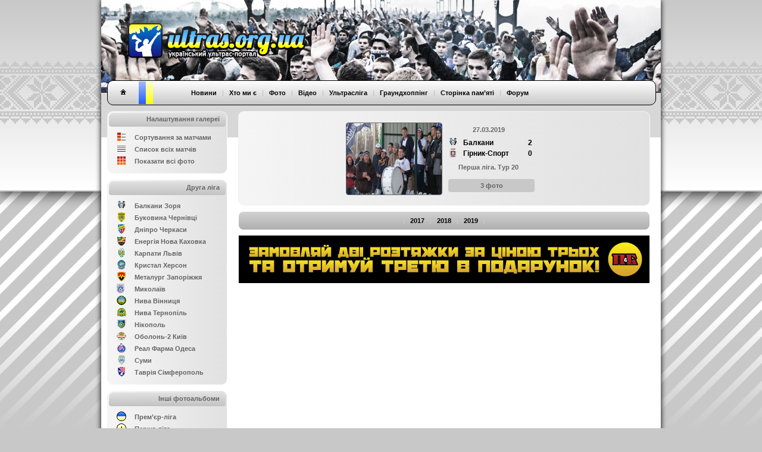

--- FILE ---
content_type: text/html
request_url: http://ultras.org.ua/photo/fcbalk.html
body_size: 5229
content:


<!DOCTYPE html>
<html>
<head>
<meta http-equiv="content-type" content="text/html; charset=utf-8">
<meta name="description" content="ULTRAS.ORG.UA - Український ультрас-портал">
<meta name="keywords" content="ультрас, Україна, перформанс, шиза, супорт, хореографія, сектор, трибуна, фанати, ultras, fans, performance, stand, tifo, curva, ACAB">
<meta name="robots" content="all">
<title>Балкани Зоря | Фото | ULTRAS.ORG.UA</title>
<link href="../css/page.css" type=text/css rel=stylesheet><script src="../css/SpryCollapsiblePanel.js" type="text/javascript"></script><link href="../css/SpryCollapsiblePanel.css" rel="stylesheet" type="text/css" /><link href="../favicon.png" type="image/x-icon" rel="shortcut icon"><link href="../css/style.php?theme=default" type="text/css" rel="stylesheet"><link rel="stylesheet" href="https://s3.amazonaws.com/icomoon.io/114779/Socicon/style.css?u8vidh"><link rel="stylesheet" href="http://code.jquery.com/ui/1.12.1/themes/base/jquery-ui.css"><script src="http://code.jquery.com/jquery-1.12.4.js"></script><script src="http://code.jquery.com/ui/1.12.1/jquery-ui.js"></script><link rel="stylesheet" href="http://cdn.leafletjs.com/leaflet-0.7.3/leaflet.css" /><script src="http://cdn.leafletjs.com/leaflet-0.7.3/leaflet.js"></script></head>
<body>

<script>
	 function changetheme(theme) 
	 {
		$.post( "/index_new.php", { theme: theme } )
		.done(function() {
    		location.reload();
  		});	
	 }
	 function gotogh() 
	 {
	 	$( "#ghform" ).submit();
	 }

	 
	 $(document).ready(function()
	 {
        console.log(window.location.pathname)
        if (window.location.pathname == '/') {
		          } 	
	 });
</script>
<div id="gettheme" class="b-popup" style="visibility:hidden">
    <div class="b-popup-content">
        <table border="0" cellpadding="0" cellspacing="0">
            <tr>
                <td colspan="10">
                    <div class="background_gettheme_border">
                        Обери клуб, за який вболіваєш, і сайт буде перефарбовано в кольори твоєї команди. Змінити вибір можна в нижньому меню, натиснувши на "Я вболіваю за", або ж на форумі в профілі користувача, хоча клуб обирають лише раз і на все життя, хіба не так? [<a href="#" onClick="getthemehide();">Визначити потім</a>]
                    </div>
                </td>
            </tr>
        </table>
        <div style="padding:10px 15px 15px 15px">
        <table width="810" border="0" cellpadding="0" cellspacing="0">
            <tr height="30">
            	<td width="20"><img src="/borders/news_fcakr.gif" height="16" width="16"></td>
                <td width="150" class="gettheme_text"><a href="#" onClick="changetheme('fcakr');">Авангард Краматорськ</a></td>
            	<td width="20"><img src="/borders/news_fcab.gif" height="16" width="16"></td>
                <td width="150" class="gettheme_text"><a href="#" onClick="changetheme('fcab');">Арсенал Біла Церква</a></td>
                <td width="20"><img src="/borders/news_fcbc.gif" height="16" width="16"></td>
                <td width="150" class="gettheme_text"><a href="#" onClick="changetheme('fcbc');">Буковина Чернівці</a></td>                                           
                <td width="20"><img src="/borders/news_fcvr.gif" height="16" width="16"></td>
                <td width="150" class="gettheme_text"><a href="#" onClick="changetheme('fcvr');">Верес Рівне</a></td>
            </tr> 
            <tr height="30">                   
                <td width="20"><img src="/borders/news_fcvl.gif" height="16" width="16"></td>                
                <td width="150" class="gettheme_text"><a href="#" onClick="changetheme('fcvl');">Волинь Луцьк</a></td>             
                <td width="20"><img src="/borders/news_fcvp.gif" height="16" width="16"></td>
                <td width="150" class="gettheme_text"><a href="#" onClick="changetheme('fcvp');">Ворскла Полтава</a></td>
            	<td width="20"><img src="/borders/news_fcgkh.gif" height="16" width="16"></td>
                <td width="150" class="gettheme_text"><a href="#" onClick="changetheme('fcgkh');">Геліос Харків</a></td>  
            	<td width="20"><img src="/borders/news_fcgk.gif" height="16" width="16"></td>
                <td width="150" class="gettheme_text"><a href="#" onClick="changetheme('fcgk');">Гірник-Спорт Горішні Плавні</a></td>
            </tr> 
            <tr height="30">                   
                <td width="20"><img src="/borders/news_fcdch.gif" height="16" width="16"></td>
                <td width="150" class="gettheme_text"><a href="#" onClick="changetheme('fcdch');">Десна Чернігів</a></td> 
                <td width="20"><img src="/borders/news_fcdk.gif" height="16" width="16"></td>
                <td width="150" class="gettheme_text"><a href="#" onClick="changetheme('fcdk');">Динамо Київ</a></td>
                <td width="20"><img src="/borders/news_fcdd.gif" height="16" width="16"></td>
                <td width="150" class="gettheme_text"><a href="#" onClick="changetheme('fcdd');">Дніпро</a></td>
                <td width="20"><img src="/borders/news_fcdc.gif" height="16" width="16"></td>
                <td width="150" class="gettheme_text"><a href="#" onClick="changetheme('fcdc');">Дніпро Черкаси</a></td>
            </tr> 
            <tr height="30">                                  
                <td width="20"><img src="/borders/news_fczu.gif" height="16" width="16"></td>
                <td width="150" class="gettheme_text"><a href="#" onClick="changetheme('fczu');">Закарпаття Ужгород</a></td>             
                <td width="20"><img src="/borders/news_fczk.gif" height="16" width="16"></td>
                <td width="150" class="gettheme_text"><a href="#" onClick="changetheme('fczk');">Зірка Кропивницький</a></td>                
                <td width="20"><img src="/borders/news_fczl.gif" height="16" width="16"></td>
                <td width="150" class="gettheme_text"><a href="#" onClick="changetheme('fczl');">Зоря Луганськ</a></td>
                <td width="20"><img src="/borders/news_fckl.gif" height="16" width="16"></td>
                <td width="150" class="gettheme_text"><a href="#" onClick="changetheme('fckl');">Карпати Львів</a></td>
            </tr> 
            <tr height="30">                   
                <td width="20"><img src="/borders/news_fckk.gif" height="16" width="16"></td>
                <td width="150" class="gettheme_text"><a href="#" onClick="changetheme('fckk');">Кривбас Кривий Ріг</a></td>                                  
                <td width="20"><img src="/borders/news_fckkh.gif" height="16" width="16"></td>
                <td width="150" class="gettheme_text"><a href="#" onClick="changetheme('fckkh');">Кристал Херсон</a></td>                
                <td width="20"><img src="/borders/news_fcmkh.gif" height="16" width="16"></td>
                <td width="150" class="gettheme_text"><a href="#" onClick="changetheme('fcmkh');">Металіст Харків</a></td>
                <td width="20"><img src="/borders/news_fcmz.gif" height="16" width="16"></td>
                <td width="150" class="gettheme_text"><a href="#" onClick="changetheme('fcmz');">Металург Запоріжжя</a></td>
            </tr> 
            <tr height="30">                    
                <td width="20"><img src="/borders/news_fcim.gif" height="16" width="16"></td>
                <td width="150" class="gettheme_text"><a href="#" onClick="changetheme('fcim');">Металург Маріуполь</a></td>
                <td width="20"><img src="/borders/news_fcm.gif" height="16" width="16"></td>
                <td width="150" class="gettheme_text"><a href="#" onClick="changetheme('fcm');">Миколаїв</a></td>
                <td width="20"><img src="/borders/news_fcno.gif" height="16" width="16"></td>
                <td width="150" class="gettheme_text"><a href="#" onClick="changetheme('fcno');">Нафтовик Охтирка</a></td>
                <td width="20"><img src="/borders/news_fcnv.gif" height="16" width="16"></td>
                <td width="150" class="gettheme_text"><a href="#" onClick="changetheme('fcnv');">Нива Вінниця</a></td>
            </tr> 
            <tr height="30">                                    
                <td width="20"><img src="/borders/news_fcnt.gif" height="16" width="16"></td>
                <td width="150" class="gettheme_text"><a href="#" onClick="changetheme('fcnt');">Нива Тернопіль</a></td>                 
                <td width="20"><img src="/borders/news_fcok.gif" height="16" width="16"></td>
                <td width="150" class="gettheme_text"><a href="#" onClick="changetheme('fcok');">Оболонь Київ</a></td>                                               
                <td width="20"><img src="/borders/news_pfco.gif" height="16" width="16"></td>
                <td width="150" class="gettheme_text"><a href="#" onClick="changetheme('pfco');">Олександрія</a></td>
            	<td width="20"><img src="/borders/news_fcod.gif" height="16" width="16"></td>
                <td width="150" class="gettheme_text"><a href="#" onClick="changetheme('fcod');">Олімпік Донецьк</a></td>
            </tr> 
            <tr height="30">                    
                <td width="20"><img src="/borders/news_fcp.gif" height="16" width="16"></td>
                <td width="150" class="gettheme_text"><a href="#" onClick="changetheme('fcp');">Полтава</a></td>
                <td width="20"><img src="/borders/news_fcsam.gif" height="16" width="16"></td>
                <td width="150" class="gettheme_text"><a href="#" onClick="changetheme('fcsam');">Самбір</a></td>                 
                <td width="20"><img src="/borders/news_fcms.gif" height="16" width="16"></td>
                <td width="150" class="gettheme_text"><a href="#" onClick="changetheme('fcms');">Скала Стрий</a></td>
            	<td width="20"><img src="/borders/news_fcsdn.gif" height="16" width="16"></td>
                <td width="150" class="gettheme_text"><a href="#" onClick="changetheme('fcsdn');">Сталь Кам’янське</a></td>
            </tr> 
            <tr height="30">                                                      
                <td width="20"><img src="/borders/news_fcs.gif" height="16" width="16"></td>
                <td width="150" class="gettheme_text"><a href="#" onClick="changetheme('fcs');">Суми</a></td>                             
                <td width="20"><img src="/borders/news_fcco.gif" height="16" width="16"></td>
                <td width="150" class="gettheme_text"><a href="#" onClick="changetheme('fcco');">Чорноморець Одеса</a></td>
                <td width="20"><img src="/borders/news_fcsd.gif" height="16" width="16"></td>
                <td width="150" class="gettheme_text"><a href="#" onClick="changetheme('fcsd');">Шахтар Донецьк</a></td>
                <td width="20"><img src="/borders/news_pl.gif" height="16" width="16"></td>
                <td width="150" class="gettheme_text"><a href="#" onClick="changetheme('other');">Інший клуб</a></td>
            </tr>                                                      
        </table>
        </div>
    </div>
</div>
<div id="getphoto" class="b-popup" style="visibility:hidden; z-index:998">
	<div id="photo_preloader" style="position:absolute; top:50%; margin-top:-13px; left:50%; margin-left:-125px">
    	<img src="../../borders/preloader.gif" />
    </div>
    <div id="photo_container"></div>
</div>
<div class="background_head"></div>
<div class="background_foot"></div>
<div class="background_main">
<div class="background_top">
<div class="headtitle"></div>
<div style="position:relative">
<header>
    <div class="header_img">
        <div class="logo"><a href="../"><img src="../borders/logo.png" borders="0"></a></div>
    </div>
    <div class="header_img_buffer"></div>
	<nav>
    <div class="menu_background">
        <div class="menu_home">
            <a href="../"><img src="../borders/home_button_default.png"></a>
        </div>
		<div class="menu_color1"></div>
		<div class="menu_color2"></div>
		<div class="menu_color3"></div>
		<div class="menu_text">
			&nbsp;&nbsp; &nbsp;&nbsp; &nbsp;&nbsp; 
			<a href="../news">Новини</a> &nbsp;&nbsp;|&nbsp;&nbsp; 
			<a href="../about">Хто ми є</a>  &nbsp;&nbsp;|&nbsp;&nbsp; 
			<a href="../photo">Фото</a> &nbsp;&nbsp;|&nbsp;&nbsp;  
			<a href="../video">Відео</a> &nbsp;&nbsp;|&nbsp;&nbsp; 
			<a href="../league">Ультрасліга</a> &nbsp;&nbsp;|&nbsp;&nbsp; 
			<a href="#" onClick="gotogh();">Граундхоппінг</a> &nbsp;&nbsp;|&nbsp;&nbsp; 
			<a href="../heroes">Сторінка пам’яті</a> &nbsp;&nbsp;|&nbsp;&nbsp; 
            <a href="../forum">Форум</a>
		</div>
        <div class="menu_socicon">
            <div><a href="http://instagram.com/ukrultras" class="socicon-instagram"></a></div>
            <div><a href="http://t.me/ukrultras" class="socicon-telegram"></a></div>
            <div><a href="http://fb.com/ukrultras" class="socicon-facebook"></a></div>
        </div>
		<div class="menu_languages">
		<form id="ghform" action="http://groundhopping.in.ua" method="POST">
		<input type="hidden" name="theme" value="default">
		</form>
			<!--<a href="#" onClick="gotogh();"><img src="../borders/news_champ_ukraine.gif" border="0"></a>
			<a ref="../"><img src="../borders/news_champ_england.gif" border="0"></a>!-->
		</div>
    </div>
	</nav>

</header>


<section>
<table cellpadding="0" cellspacing="0" border="0" width="940">
<tr>
    <td width="220px" valign="top">
        <div class="leftmenu_background">
<div class="leftmenu_header" align="right">
	<div class="leftmenu_text">
    	Налаштування галереї
    </div>
</div>
<table width="170" border="0" align="center" cellpadding="0" cellspacing="0">
<tr>
    <td height="10" colspan="2"></td>
</tr>

<tr>
    <td height="20" width="30"><img src="../borders/photo_normal.gif" width="16" height="16"></td>
    <td class="header"><a href="fcbalk.html">Сортування за матчами</a></td>
</tr>
<tr>
    <td height="20"><img src="../borders/photo_list.gif" width="16" height="16"></td>
    <td class="header"><a href="list-fcbalk.html">Список всіх матчів</a></td>
</tr>
<tr>
    <td height="20"><img src="../borders/photo_all.gif" width="16" height="16"></td>
    <td class="header"><a href="all-fcbalk.html">Показати всі фото</a></td>
</tr>
<tr>
    <td colspan="2" height="10"></td>
</tr>
</table>
</div>
<div class="leftmenu_background">
<div class="leftmenu_header" align="right">
	<div class="leftmenu_text">Друга ліга</div>
</div>
<table width="170" border="0" align="center" cellpadding="0" cellspacing="0">
<tr>
    <td height="10" colspan="2"></td>
</tr>
<tr>
		 <td height="20" width="30"><img src="../borders/news_fcbalk.png"></td>
		 <td class="header"><a href="fcbalk.html">Балкани Зоря</a></td>
		 </tr><tr>
		 <td height="20" width="30"><img src="../borders/news_fcbc.gif"></td>
		 <td class="header"><a href="fcbc.html">Буковина Чернівці</a></td>
		 </tr><tr>
		 <td height="20" width="30"><img src="../borders/news_fcdc.png"></td>
		 <td class="header"><a href="fcdc.html">Дніпро Черкаси</a></td>
		 </tr><tr>
		 <td height="20" width="30"><img src="../borders/news_fcenk.gif"></td>
		 <td class="header"><a href="fcenk.html">Енергія Нова Каховка</a></td>
		 </tr><tr>
		 <td height="20" width="30"><img src="../borders/news_fckl.gif"></td>
		 <td class="header"><a href="fckl.html">Карпати Львів</a></td>
		 </tr><tr>
		 <td height="20" width="30"><img src="../borders/news_fckkh.gif"></td>
		 <td class="header"><a href="fckkh.html">Кристал Херсон</a></td>
		 </tr><tr>
		 <td height="20" width="30"><img src="../borders/news_fcmz.png"></td>
		 <td class="header"><a href="fcmz.html">Металург Запоріжжя</a></td>
		 </tr><tr>
		 <td height="20" width="30"><img src="../borders/news_fcm.gif"></td>
		 <td class="header"><a href="fcm.html">Миколаїв</a></td>
		 </tr><tr>
		 <td height="20" width="30"><img src="../borders/news_fcnv.gif"></td>
		 <td class="header"><a href="fcnv.html">Нива Вінниця</a></td>
		 </tr><tr>
		 <td height="20" width="30"><img src="../borders/news_fcnt.png"></td>
		 <td class="header"><a href="fcnt.html">Нива Тернопіль</a></td>
		 </tr><tr>
		 <td height="20" width="30"><img src="../borders/news_fcnpgu.png"></td>
		 <td class="header"><a href="fcnpgu.html">Нікополь</a></td>
		 </tr><tr>
		 <td height="20" width="30"><img src="../borders/news_fcok2.gif"></td>
		 <td class="header"><a href="fcok2.html">Оболонь-2 Київ</a></td>
		 </tr><tr>
		 <td height="20" width="30"><img src="../borders/news_fcrfy.png"></td>
		 <td class="header"><a href="fcrfy.html">Реал Фарма Одеса</a></td>
		 </tr><tr>
		 <td height="20" width="30"><img src="../borders/news_fcs.gif"></td>
		 <td class="header"><a href="fcs.html">Суми</a></td>
		 </tr><tr>
		 <td height="20" width="30"><img src="../borders/news_fcts.gif"></td>
		 <td class="header"><a href="fcts.html">Таврія Сімферополь</a></td>
		 </tr>
<tr>
    <td colspan="2" height="10"></td>
</tr>
</table>
</div>

<div class="leftmenu_background">
<div class="leftmenu_header" align="right">
	<div class="leftmenu_text">
    	Інші фотоальбоми
    </div>
</div>
<table width="170" border="0" align="center" cellpadding="0" cellspacing="0">
<tr>
    <td height="10" colspan="2"></td>
</tr>
<tr>
    <td height="20" width="30"><img src="../borders/news_pl.gif" width="16" height="16"></td>
    <td class="header"><a href="pl.htm">Прем’єр-ліга</a></td>
	</tr><tr>
    <td height="20" width="30"><img src="../borders/news_1.gif" width="16" height="16"></td>
    <td class="header"><a href="1.htm">Перша ліга</a></td>
    </tr><tr>
    <td height="20" width="30"><img src="../borders/news_3.gif" width="16" height="16"></td>
    <td class="header"><a href="oth.htm">Інші ліги</a></td>
	</tr><tr>
    <td height="20" width="30"><img src="../borders/news_old.gif" width="16" height="16"></td>
    <td class="header"><a href="old.htm">Розформовані клуби</a></td>
	</tr><tr>
    <td height="20" width="30"><img src="../borders/news_ukraine.gif" width="16" height="16"></td>
    <td class="header"><a href="ukraine.html">Збірна України</a></td>
	</tr><tr>
    <td colspan="2" height="10"></td>
</tr>
</table>
</div>    </td>
    <td valign="top">
    
<div class="content_background"><div style="margin-left:5px"><table border="0" align="center" cellpadding="0" cellspacing="0"><tr><td width="320">
			  <table border="0" cellpadding="0" cellspacing="0">
			  <tr><td width="160" rowspan="5">
				  <a href="9585.html"><img src="../../photo/fcbalk/tn_fcbalk_20190327_1.jpg" 
					 title="Дивитись всі фото з матчу" class="image_thumb"></a>
			  </td><td style="text-align:center" height="25">
			      <b>27.03.2019</b>
			  </td></tr>
			  <tr><td height="16">
				  <table border="0" cellpadding="0" cellspacing="0"><tr>
				  <td width="10" height="16"></td>
				  <td width="25"><img src="../borders/news_fcbalk.png"></td>
				  <td class="headtitle_text" width="105">Балкани</td>
				  <td class="headtitle_text" width="15" align="center">2</td>
				  </tr></table>
			  </td></tr>	
			  <tr><td height="16">
				  <table border="0" cellpadding="0" cellspacing="0"><tr>
				  <td width="10" height="16"></td>
				  <td width="25"><img src="../borders/news_fcgk.gif"></td>
				  <td class="headtitle_text" width="105">Гірник-Спорт</td>
				  <td class="headtitle_text" width="15" align="center">0</td>
				  </tr></table>
			  </td></tr>	
			  <tr><td style="text-align:center" height="28"><b>Перша ліга. Тур 20</b></td></tr>	
			  <tr><td>
				  <div class="headtitle_date" style="width:145px; height:22px; margin-right:0px; margin-left:10px">
				  <table border="0" cellspacing="0" cellpadding="0"><tr>
				  <td height="22" style="width:150px; height:22px; text-align:center"><a href="9585.html">3 фото</a></td>
				  </tr></table></div>
			  </td></tr>		
			  </table>
			  </td><td width="15"></td></tr></table></div>
	</div><div class="content_footer_main"><table width="660" border="0" align="center" cellpadding="0" cellspacing="0">
		  <tr><td height="30"><div align="center" class="news_title"> &nbsp; | &nbsp; <a href=fcbalk_2017.html>2017 </a> &nbsp; | &nbsp; <a href=fcbalk_2018.html>2018 </a> &nbsp; | &nbsp; <a href=fcbalk_2019.html>2019 </a> &nbsp; | &nbsp; </div></td></tr></table></div><div class="reklama_690x80"><a href="http://ultras.org.ua/pb"><img src="../shop/pb/690x80.png"></a></div> 
    </td>
</tr>
</table>
</section>

<!--<div id="gettheme" class="background_gettheme" align="center" style="visibility:hidden">-->
<script>
var minMarginTopBottom=30;
var minMarginLeftRight=30;
	function winResized() {
		var image_width = $("#image").width();
		var image_height = $("#image").height();
		var ww=$(window).width()-2*minMarginLeftRight;
		var wh=$(window).height()-2*minMarginTopBottom;		
		var f=Math.min(ww/image_width,wh/image_height);
		var iwr=Math.round(image_width*f);
		var ihr=Math.round(image_height*f);
		$("#image").css({
			'position':'fixed',
			'width': iwr,
			'height': ihr,
			'left': (minMarginLeftRight+(Math.round(ww-iwr)/2))+'px',
			'top': (minMarginTopBottom+(Math.round(wh-ihr)/2))+'px'
		});
	}
	function preloadimages(arr){
	    var newimages=[], loadedimages=0
	    var postaction=function(){}
	    var arr=(typeof arr!="object")? [arr] : arr
	    function imageloadpost(){
	        loadedimages++
	        if (loadedimages==arr.length){
	            postaction(newimages)
	        }
	    }
	    for (var i=0; i<arr.length; i++){
	        newimages[i]=new Image()
	        newimages[i].src=arr[i]
	        newimages[i].onload=function(){
	            imageloadpost()
	        }
	        newimages[i].onerror=function(){
	            imageloadpost()
	        }
	    }
	    return {
	        done:function(f){
	            postaction=f || postaction
	        }
	    }
	}
    function gettheme()
    {
        $( "#gettheme" ).css('visibility','visible');
    }
    function getthemehide(){
        //$("#gettheme").hide();
        $( "#gettheme" ).css('visibility','hidden');
    }
    function getphoto(prefix,photo)
    {
		$( "#getphoto" ).css('visibility','visible');
		preloadimages(['../../photo/'+prefix+'/bg_'+photo]).done(function(images){
			$( "#photo_container" ).append('<img src="../../photo/'+prefix+'/bg_'+photo+'" id="image"><a onClick="getphotohide();">'
				+ '<img src="../../borders/close.png" class="zoom"></a>');
			winResized();
		})
    }
	function getphotohide()
    {
		$( "#photo_container" ).empty();
        $( "#getphoto" ).css('visibility','hidden');

    }
	
$(window).bind('resize',function() {
	winResized();
});
$(document).keyup(function(e) {
  if (e.keyCode == 27) getphotohide(); 
});
</script>


<footer>
   
<div class="footer_background">
	<table width="850" border="0" align="center" cellpadding="0" cellspacing="0"><tr><td height="38">
	<div class="footermenu_text" style="text-align:left"><a href="#" onClick="gettheme();">Я вболіваю за</a> &nbsp;&nbsp;|&nbsp;&nbsp;<a ref="../stadiums">Стадіони</a> &nbsp;&nbsp;|&nbsp;&nbsp; 
			    <a ref="../magazine">Фанзіни</a> &nbsp;&nbsp;|&nbsp;&nbsp; 
				<a ref="../partners">Партнери</a> &nbsp;&nbsp;|&nbsp;&nbsp; 
				<a ref="../banners">Обмін кнопками</a> &nbsp;&nbsp;|&nbsp;&nbsp; 
				<a href="../links">Лінки</a>  &nbsp;&nbsp;|&nbsp;&nbsp; 
				<a href="../rss.php">RSS</a>
	</div>
	</td><td width="130"></td><td width="42">
		<div class="footer_colour1"></div>
		<div class="footer_colour2"></div>
		<div class="footer_colour3"></div>
	</td></tr></table>
		
<div style="position:relative; width:230px; height:5px; left:675px; top:8px;" align="center"><b>&nbsp;&nbsp</b></div>

</div>
</footer>
</div><div style="font-size:9px; height:28px; margin-left:10px; margin-top:3px; width:675px;"></div>
</div>
<div class="background_bottom"></div>
</div>
</body>
</html>